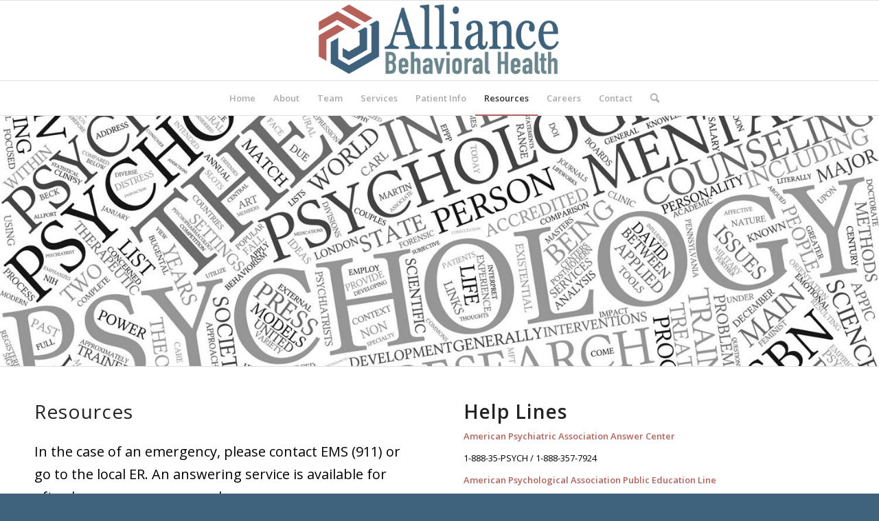

--- FILE ---
content_type: text/html; charset=UTF-8
request_url: https://alliancehsv.com/resources/
body_size: 14094
content:
<!DOCTYPE html>
<html lang="en-US" class="html_stretched responsive av-preloader-disabled  html_header_top html_logo_center html_bottom_nav_header html_menu_right html_large html_header_sticky html_header_shrinking_disabled html_mobile_menu_phone html_header_searchicon html_content_align_center html_header_unstick_top_disabled html_header_stretch_disabled html_av-overlay-side html_av-overlay-side-classic html_av-submenu-noclone html_entry_id_28 av-cookies-no-cookie-consent av-default-lightbox av-no-preview html_text_menu_active av-mobile-menu-switch-default">
<head>
<meta charset="UTF-8" />
<meta name="robots" content="index, follow" />


<!-- mobile setting -->
<meta name="viewport" content="width=device-width, initial-scale=1">

<!-- Scripts/CSS and wp_head hook -->
<title>Resources &#8211; Alliance Behavioral Health</title>
<meta name='robots' content='max-image-preview:large' />
	<style>img:is([sizes="auto" i], [sizes^="auto," i]) { contain-intrinsic-size: 3000px 1500px }</style>
	<link rel="alternate" type="application/rss+xml" title="Alliance Behavioral Health &raquo; Feed" href="https://alliancehsv.com/feed/" />
<link rel="alternate" type="application/rss+xml" title="Alliance Behavioral Health &raquo; Comments Feed" href="https://alliancehsv.com/comments/feed/" />

<!-- google webfont font replacement -->

			<script type='text/javascript'>

				(function() {

					/*	check if webfonts are disabled by user setting via cookie - or user must opt in.	*/
					var html = document.getElementsByTagName('html')[0];
					var cookie_check = html.className.indexOf('av-cookies-needs-opt-in') >= 0 || html.className.indexOf('av-cookies-can-opt-out') >= 0;
					var allow_continue = true;
					var silent_accept_cookie = html.className.indexOf('av-cookies-user-silent-accept') >= 0;

					if( cookie_check && ! silent_accept_cookie )
					{
						if( ! document.cookie.match(/aviaCookieConsent/) || html.className.indexOf('av-cookies-session-refused') >= 0 )
						{
							allow_continue = false;
						}
						else
						{
							if( ! document.cookie.match(/aviaPrivacyRefuseCookiesHideBar/) )
							{
								allow_continue = false;
							}
							else if( ! document.cookie.match(/aviaPrivacyEssentialCookiesEnabled/) )
							{
								allow_continue = false;
							}
							else if( document.cookie.match(/aviaPrivacyGoogleWebfontsDisabled/) )
							{
								allow_continue = false;
							}
						}
					}

					if( allow_continue )
					{
						var f = document.createElement('link');

						f.type 	= 'text/css';
						f.rel 	= 'stylesheet';
						f.href 	= '//fonts.googleapis.com/css?family=Open+Sans:400,600&display=auto';
						f.id 	= 'avia-google-webfont';

						document.getElementsByTagName('head')[0].appendChild(f);
					}
				})();

			</script>
			<script type="text/javascript">
/* <![CDATA[ */
window._wpemojiSettings = {"baseUrl":"https:\/\/s.w.org\/images\/core\/emoji\/16.0.1\/72x72\/","ext":".png","svgUrl":"https:\/\/s.w.org\/images\/core\/emoji\/16.0.1\/svg\/","svgExt":".svg","source":{"concatemoji":"https:\/\/alliancehsv.com\/wp-includes\/js\/wp-emoji-release.min.js?ver=6.8.3"}};
/*! This file is auto-generated */
!function(s,n){var o,i,e;function c(e){try{var t={supportTests:e,timestamp:(new Date).valueOf()};sessionStorage.setItem(o,JSON.stringify(t))}catch(e){}}function p(e,t,n){e.clearRect(0,0,e.canvas.width,e.canvas.height),e.fillText(t,0,0);var t=new Uint32Array(e.getImageData(0,0,e.canvas.width,e.canvas.height).data),a=(e.clearRect(0,0,e.canvas.width,e.canvas.height),e.fillText(n,0,0),new Uint32Array(e.getImageData(0,0,e.canvas.width,e.canvas.height).data));return t.every(function(e,t){return e===a[t]})}function u(e,t){e.clearRect(0,0,e.canvas.width,e.canvas.height),e.fillText(t,0,0);for(var n=e.getImageData(16,16,1,1),a=0;a<n.data.length;a++)if(0!==n.data[a])return!1;return!0}function f(e,t,n,a){switch(t){case"flag":return n(e,"\ud83c\udff3\ufe0f\u200d\u26a7\ufe0f","\ud83c\udff3\ufe0f\u200b\u26a7\ufe0f")?!1:!n(e,"\ud83c\udde8\ud83c\uddf6","\ud83c\udde8\u200b\ud83c\uddf6")&&!n(e,"\ud83c\udff4\udb40\udc67\udb40\udc62\udb40\udc65\udb40\udc6e\udb40\udc67\udb40\udc7f","\ud83c\udff4\u200b\udb40\udc67\u200b\udb40\udc62\u200b\udb40\udc65\u200b\udb40\udc6e\u200b\udb40\udc67\u200b\udb40\udc7f");case"emoji":return!a(e,"\ud83e\udedf")}return!1}function g(e,t,n,a){var r="undefined"!=typeof WorkerGlobalScope&&self instanceof WorkerGlobalScope?new OffscreenCanvas(300,150):s.createElement("canvas"),o=r.getContext("2d",{willReadFrequently:!0}),i=(o.textBaseline="top",o.font="600 32px Arial",{});return e.forEach(function(e){i[e]=t(o,e,n,a)}),i}function t(e){var t=s.createElement("script");t.src=e,t.defer=!0,s.head.appendChild(t)}"undefined"!=typeof Promise&&(o="wpEmojiSettingsSupports",i=["flag","emoji"],n.supports={everything:!0,everythingExceptFlag:!0},e=new Promise(function(e){s.addEventListener("DOMContentLoaded",e,{once:!0})}),new Promise(function(t){var n=function(){try{var e=JSON.parse(sessionStorage.getItem(o));if("object"==typeof e&&"number"==typeof e.timestamp&&(new Date).valueOf()<e.timestamp+604800&&"object"==typeof e.supportTests)return e.supportTests}catch(e){}return null}();if(!n){if("undefined"!=typeof Worker&&"undefined"!=typeof OffscreenCanvas&&"undefined"!=typeof URL&&URL.createObjectURL&&"undefined"!=typeof Blob)try{var e="postMessage("+g.toString()+"("+[JSON.stringify(i),f.toString(),p.toString(),u.toString()].join(",")+"));",a=new Blob([e],{type:"text/javascript"}),r=new Worker(URL.createObjectURL(a),{name:"wpTestEmojiSupports"});return void(r.onmessage=function(e){c(n=e.data),r.terminate(),t(n)})}catch(e){}c(n=g(i,f,p,u))}t(n)}).then(function(e){for(var t in e)n.supports[t]=e[t],n.supports.everything=n.supports.everything&&n.supports[t],"flag"!==t&&(n.supports.everythingExceptFlag=n.supports.everythingExceptFlag&&n.supports[t]);n.supports.everythingExceptFlag=n.supports.everythingExceptFlag&&!n.supports.flag,n.DOMReady=!1,n.readyCallback=function(){n.DOMReady=!0}}).then(function(){return e}).then(function(){var e;n.supports.everything||(n.readyCallback(),(e=n.source||{}).concatemoji?t(e.concatemoji):e.wpemoji&&e.twemoji&&(t(e.twemoji),t(e.wpemoji)))}))}((window,document),window._wpemojiSettings);
/* ]]> */
</script>
<link rel='stylesheet' id='avia-grid-css' href='https://alliancehsv.com/wp-content/themes/enfold/css/grid.css?ver=4.9.2.3' type='text/css' media='all' />
<link rel='stylesheet' id='avia-base-css' href='https://alliancehsv.com/wp-content/themes/enfold/css/base.css?ver=4.9.2.3' type='text/css' media='all' />
<link rel='stylesheet' id='avia-layout-css' href='https://alliancehsv.com/wp-content/themes/enfold/css/layout.css?ver=4.9.2.3' type='text/css' media='all' />
<link rel='stylesheet' id='avia-module-audioplayer-css' href='https://alliancehsv.com/wp-content/themes/enfold/config-templatebuilder/avia-shortcodes/audio-player/audio-player.css?ver=6.8.3' type='text/css' media='all' />
<link rel='stylesheet' id='avia-module-blog-css' href='https://alliancehsv.com/wp-content/themes/enfold/config-templatebuilder/avia-shortcodes/blog/blog.css?ver=6.8.3' type='text/css' media='all' />
<link rel='stylesheet' id='avia-module-postslider-css' href='https://alliancehsv.com/wp-content/themes/enfold/config-templatebuilder/avia-shortcodes/postslider/postslider.css?ver=6.8.3' type='text/css' media='all' />
<link rel='stylesheet' id='avia-module-button-css' href='https://alliancehsv.com/wp-content/themes/enfold/config-templatebuilder/avia-shortcodes/buttons/buttons.css?ver=6.8.3' type='text/css' media='all' />
<link rel='stylesheet' id='avia-module-buttonrow-css' href='https://alliancehsv.com/wp-content/themes/enfold/config-templatebuilder/avia-shortcodes/buttonrow/buttonrow.css?ver=6.8.3' type='text/css' media='all' />
<link rel='stylesheet' id='avia-module-button-fullwidth-css' href='https://alliancehsv.com/wp-content/themes/enfold/config-templatebuilder/avia-shortcodes/buttons_fullwidth/buttons_fullwidth.css?ver=6.8.3' type='text/css' media='all' />
<link rel='stylesheet' id='avia-module-catalogue-css' href='https://alliancehsv.com/wp-content/themes/enfold/config-templatebuilder/avia-shortcodes/catalogue/catalogue.css?ver=6.8.3' type='text/css' media='all' />
<link rel='stylesheet' id='avia-module-comments-css' href='https://alliancehsv.com/wp-content/themes/enfold/config-templatebuilder/avia-shortcodes/comments/comments.css?ver=6.8.3' type='text/css' media='all' />
<link rel='stylesheet' id='avia-module-contact-css' href='https://alliancehsv.com/wp-content/themes/enfold/config-templatebuilder/avia-shortcodes/contact/contact.css?ver=6.8.3' type='text/css' media='all' />
<link rel='stylesheet' id='avia-module-slideshow-css' href='https://alliancehsv.com/wp-content/themes/enfold/config-templatebuilder/avia-shortcodes/slideshow/slideshow.css?ver=6.8.3' type='text/css' media='all' />
<link rel='stylesheet' id='avia-module-slideshow-contentpartner-css' href='https://alliancehsv.com/wp-content/themes/enfold/config-templatebuilder/avia-shortcodes/contentslider/contentslider.css?ver=6.8.3' type='text/css' media='all' />
<link rel='stylesheet' id='avia-module-countdown-css' href='https://alliancehsv.com/wp-content/themes/enfold/config-templatebuilder/avia-shortcodes/countdown/countdown.css?ver=6.8.3' type='text/css' media='all' />
<link rel='stylesheet' id='avia-module-gallery-css' href='https://alliancehsv.com/wp-content/themes/enfold/config-templatebuilder/avia-shortcodes/gallery/gallery.css?ver=6.8.3' type='text/css' media='all' />
<link rel='stylesheet' id='avia-module-gallery-hor-css' href='https://alliancehsv.com/wp-content/themes/enfold/config-templatebuilder/avia-shortcodes/gallery_horizontal/gallery_horizontal.css?ver=6.8.3' type='text/css' media='all' />
<link rel='stylesheet' id='avia-module-maps-css' href='https://alliancehsv.com/wp-content/themes/enfold/config-templatebuilder/avia-shortcodes/google_maps/google_maps.css?ver=6.8.3' type='text/css' media='all' />
<link rel='stylesheet' id='avia-module-gridrow-css' href='https://alliancehsv.com/wp-content/themes/enfold/config-templatebuilder/avia-shortcodes/grid_row/grid_row.css?ver=6.8.3' type='text/css' media='all' />
<link rel='stylesheet' id='avia-module-heading-css' href='https://alliancehsv.com/wp-content/themes/enfold/config-templatebuilder/avia-shortcodes/heading/heading.css?ver=6.8.3' type='text/css' media='all' />
<link rel='stylesheet' id='avia-module-rotator-css' href='https://alliancehsv.com/wp-content/themes/enfold/config-templatebuilder/avia-shortcodes/headline_rotator/headline_rotator.css?ver=6.8.3' type='text/css' media='all' />
<link rel='stylesheet' id='avia-module-hr-css' href='https://alliancehsv.com/wp-content/themes/enfold/config-templatebuilder/avia-shortcodes/hr/hr.css?ver=6.8.3' type='text/css' media='all' />
<link rel='stylesheet' id='avia-module-icon-css' href='https://alliancehsv.com/wp-content/themes/enfold/config-templatebuilder/avia-shortcodes/icon/icon.css?ver=6.8.3' type='text/css' media='all' />
<link rel='stylesheet' id='avia-module-iconbox-css' href='https://alliancehsv.com/wp-content/themes/enfold/config-templatebuilder/avia-shortcodes/iconbox/iconbox.css?ver=6.8.3' type='text/css' media='all' />
<link rel='stylesheet' id='avia-module-icongrid-css' href='https://alliancehsv.com/wp-content/themes/enfold/config-templatebuilder/avia-shortcodes/icongrid/icongrid.css?ver=6.8.3' type='text/css' media='all' />
<link rel='stylesheet' id='avia-module-iconlist-css' href='https://alliancehsv.com/wp-content/themes/enfold/config-templatebuilder/avia-shortcodes/iconlist/iconlist.css?ver=6.8.3' type='text/css' media='all' />
<link rel='stylesheet' id='avia-module-image-css' href='https://alliancehsv.com/wp-content/themes/enfold/config-templatebuilder/avia-shortcodes/image/image.css?ver=6.8.3' type='text/css' media='all' />
<link rel='stylesheet' id='avia-module-hotspot-css' href='https://alliancehsv.com/wp-content/themes/enfold/config-templatebuilder/avia-shortcodes/image_hotspots/image_hotspots.css?ver=6.8.3' type='text/css' media='all' />
<link rel='stylesheet' id='avia-module-magazine-css' href='https://alliancehsv.com/wp-content/themes/enfold/config-templatebuilder/avia-shortcodes/magazine/magazine.css?ver=6.8.3' type='text/css' media='all' />
<link rel='stylesheet' id='avia-module-masonry-css' href='https://alliancehsv.com/wp-content/themes/enfold/config-templatebuilder/avia-shortcodes/masonry_entries/masonry_entries.css?ver=6.8.3' type='text/css' media='all' />
<link rel='stylesheet' id='avia-siteloader-css' href='https://alliancehsv.com/wp-content/themes/enfold/css/avia-snippet-site-preloader.css?ver=6.8.3' type='text/css' media='all' />
<link rel='stylesheet' id='avia-module-menu-css' href='https://alliancehsv.com/wp-content/themes/enfold/config-templatebuilder/avia-shortcodes/menu/menu.css?ver=6.8.3' type='text/css' media='all' />
<link rel='stylesheet' id='avia-module-notification-css' href='https://alliancehsv.com/wp-content/themes/enfold/config-templatebuilder/avia-shortcodes/notification/notification.css?ver=6.8.3' type='text/css' media='all' />
<link rel='stylesheet' id='avia-module-numbers-css' href='https://alliancehsv.com/wp-content/themes/enfold/config-templatebuilder/avia-shortcodes/numbers/numbers.css?ver=6.8.3' type='text/css' media='all' />
<link rel='stylesheet' id='avia-module-portfolio-css' href='https://alliancehsv.com/wp-content/themes/enfold/config-templatebuilder/avia-shortcodes/portfolio/portfolio.css?ver=6.8.3' type='text/css' media='all' />
<link rel='stylesheet' id='avia-module-post-metadata-css' href='https://alliancehsv.com/wp-content/themes/enfold/config-templatebuilder/avia-shortcodes/post_metadata/post_metadata.css?ver=6.8.3' type='text/css' media='all' />
<link rel='stylesheet' id='avia-module-progress-bar-css' href='https://alliancehsv.com/wp-content/themes/enfold/config-templatebuilder/avia-shortcodes/progressbar/progressbar.css?ver=6.8.3' type='text/css' media='all' />
<link rel='stylesheet' id='avia-module-promobox-css' href='https://alliancehsv.com/wp-content/themes/enfold/config-templatebuilder/avia-shortcodes/promobox/promobox.css?ver=6.8.3' type='text/css' media='all' />
<link rel='stylesheet' id='avia-sc-search-css' href='https://alliancehsv.com/wp-content/themes/enfold/config-templatebuilder/avia-shortcodes/search/search.css?ver=6.8.3' type='text/css' media='all' />
<link rel='stylesheet' id='avia-module-slideshow-accordion-css' href='https://alliancehsv.com/wp-content/themes/enfold/config-templatebuilder/avia-shortcodes/slideshow_accordion/slideshow_accordion.css?ver=6.8.3' type='text/css' media='all' />
<link rel='stylesheet' id='avia-module-slideshow-feature-image-css' href='https://alliancehsv.com/wp-content/themes/enfold/config-templatebuilder/avia-shortcodes/slideshow_feature_image/slideshow_feature_image.css?ver=6.8.3' type='text/css' media='all' />
<link rel='stylesheet' id='avia-module-slideshow-fullsize-css' href='https://alliancehsv.com/wp-content/themes/enfold/config-templatebuilder/avia-shortcodes/slideshow_fullsize/slideshow_fullsize.css?ver=6.8.3' type='text/css' media='all' />
<link rel='stylesheet' id='avia-module-slideshow-fullscreen-css' href='https://alliancehsv.com/wp-content/themes/enfold/config-templatebuilder/avia-shortcodes/slideshow_fullscreen/slideshow_fullscreen.css?ver=6.8.3' type='text/css' media='all' />
<link rel='stylesheet' id='avia-module-slideshow-ls-css' href='https://alliancehsv.com/wp-content/themes/enfold/config-templatebuilder/avia-shortcodes/slideshow_layerslider/slideshow_layerslider.css?ver=6.8.3' type='text/css' media='all' />
<link rel='stylesheet' id='avia-module-social-css' href='https://alliancehsv.com/wp-content/themes/enfold/config-templatebuilder/avia-shortcodes/social_share/social_share.css?ver=6.8.3' type='text/css' media='all' />
<link rel='stylesheet' id='avia-module-tabsection-css' href='https://alliancehsv.com/wp-content/themes/enfold/config-templatebuilder/avia-shortcodes/tab_section/tab_section.css?ver=6.8.3' type='text/css' media='all' />
<link rel='stylesheet' id='avia-module-table-css' href='https://alliancehsv.com/wp-content/themes/enfold/config-templatebuilder/avia-shortcodes/table/table.css?ver=6.8.3' type='text/css' media='all' />
<link rel='stylesheet' id='avia-module-tabs-css' href='https://alliancehsv.com/wp-content/themes/enfold/config-templatebuilder/avia-shortcodes/tabs/tabs.css?ver=6.8.3' type='text/css' media='all' />
<link rel='stylesheet' id='avia-module-team-css' href='https://alliancehsv.com/wp-content/themes/enfold/config-templatebuilder/avia-shortcodes/team/team.css?ver=6.8.3' type='text/css' media='all' />
<link rel='stylesheet' id='avia-module-testimonials-css' href='https://alliancehsv.com/wp-content/themes/enfold/config-templatebuilder/avia-shortcodes/testimonials/testimonials.css?ver=6.8.3' type='text/css' media='all' />
<link rel='stylesheet' id='avia-module-timeline-css' href='https://alliancehsv.com/wp-content/themes/enfold/config-templatebuilder/avia-shortcodes/timeline/timeline.css?ver=6.8.3' type='text/css' media='all' />
<link rel='stylesheet' id='avia-module-toggles-css' href='https://alliancehsv.com/wp-content/themes/enfold/config-templatebuilder/avia-shortcodes/toggles/toggles.css?ver=6.8.3' type='text/css' media='all' />
<link rel='stylesheet' id='avia-module-video-css' href='https://alliancehsv.com/wp-content/themes/enfold/config-templatebuilder/avia-shortcodes/video/video.css?ver=6.8.3' type='text/css' media='all' />
<style id='wp-emoji-styles-inline-css' type='text/css'>

	img.wp-smiley, img.emoji {
		display: inline !important;
		border: none !important;
		box-shadow: none !important;
		height: 1em !important;
		width: 1em !important;
		margin: 0 0.07em !important;
		vertical-align: -0.1em !important;
		background: none !important;
		padding: 0 !important;
	}
</style>
<link rel='stylesheet' id='wp-block-library-css' href='https://alliancehsv.com/wp-includes/css/dist/block-library/style.min.css?ver=6.8.3' type='text/css' media='all' />
<style id='classic-theme-styles-inline-css' type='text/css'>
/*! This file is auto-generated */
.wp-block-button__link{color:#fff;background-color:#32373c;border-radius:9999px;box-shadow:none;text-decoration:none;padding:calc(.667em + 2px) calc(1.333em + 2px);font-size:1.125em}.wp-block-file__button{background:#32373c;color:#fff;text-decoration:none}
</style>
<style id='global-styles-inline-css' type='text/css'>
:root{--wp--preset--aspect-ratio--square: 1;--wp--preset--aspect-ratio--4-3: 4/3;--wp--preset--aspect-ratio--3-4: 3/4;--wp--preset--aspect-ratio--3-2: 3/2;--wp--preset--aspect-ratio--2-3: 2/3;--wp--preset--aspect-ratio--16-9: 16/9;--wp--preset--aspect-ratio--9-16: 9/16;--wp--preset--color--black: #000000;--wp--preset--color--cyan-bluish-gray: #abb8c3;--wp--preset--color--white: #ffffff;--wp--preset--color--pale-pink: #f78da7;--wp--preset--color--vivid-red: #cf2e2e;--wp--preset--color--luminous-vivid-orange: #ff6900;--wp--preset--color--luminous-vivid-amber: #fcb900;--wp--preset--color--light-green-cyan: #7bdcb5;--wp--preset--color--vivid-green-cyan: #00d084;--wp--preset--color--pale-cyan-blue: #8ed1fc;--wp--preset--color--vivid-cyan-blue: #0693e3;--wp--preset--color--vivid-purple: #9b51e0;--wp--preset--gradient--vivid-cyan-blue-to-vivid-purple: linear-gradient(135deg,rgba(6,147,227,1) 0%,rgb(155,81,224) 100%);--wp--preset--gradient--light-green-cyan-to-vivid-green-cyan: linear-gradient(135deg,rgb(122,220,180) 0%,rgb(0,208,130) 100%);--wp--preset--gradient--luminous-vivid-amber-to-luminous-vivid-orange: linear-gradient(135deg,rgba(252,185,0,1) 0%,rgba(255,105,0,1) 100%);--wp--preset--gradient--luminous-vivid-orange-to-vivid-red: linear-gradient(135deg,rgba(255,105,0,1) 0%,rgb(207,46,46) 100%);--wp--preset--gradient--very-light-gray-to-cyan-bluish-gray: linear-gradient(135deg,rgb(238,238,238) 0%,rgb(169,184,195) 100%);--wp--preset--gradient--cool-to-warm-spectrum: linear-gradient(135deg,rgb(74,234,220) 0%,rgb(151,120,209) 20%,rgb(207,42,186) 40%,rgb(238,44,130) 60%,rgb(251,105,98) 80%,rgb(254,248,76) 100%);--wp--preset--gradient--blush-light-purple: linear-gradient(135deg,rgb(255,206,236) 0%,rgb(152,150,240) 100%);--wp--preset--gradient--blush-bordeaux: linear-gradient(135deg,rgb(254,205,165) 0%,rgb(254,45,45) 50%,rgb(107,0,62) 100%);--wp--preset--gradient--luminous-dusk: linear-gradient(135deg,rgb(255,203,112) 0%,rgb(199,81,192) 50%,rgb(65,88,208) 100%);--wp--preset--gradient--pale-ocean: linear-gradient(135deg,rgb(255,245,203) 0%,rgb(182,227,212) 50%,rgb(51,167,181) 100%);--wp--preset--gradient--electric-grass: linear-gradient(135deg,rgb(202,248,128) 0%,rgb(113,206,126) 100%);--wp--preset--gradient--midnight: linear-gradient(135deg,rgb(2,3,129) 0%,rgb(40,116,252) 100%);--wp--preset--font-size--small: 13px;--wp--preset--font-size--medium: 20px;--wp--preset--font-size--large: 36px;--wp--preset--font-size--x-large: 42px;--wp--preset--spacing--20: 0.44rem;--wp--preset--spacing--30: 0.67rem;--wp--preset--spacing--40: 1rem;--wp--preset--spacing--50: 1.5rem;--wp--preset--spacing--60: 2.25rem;--wp--preset--spacing--70: 3.38rem;--wp--preset--spacing--80: 5.06rem;--wp--preset--shadow--natural: 6px 6px 9px rgba(0, 0, 0, 0.2);--wp--preset--shadow--deep: 12px 12px 50px rgba(0, 0, 0, 0.4);--wp--preset--shadow--sharp: 6px 6px 0px rgba(0, 0, 0, 0.2);--wp--preset--shadow--outlined: 6px 6px 0px -3px rgba(255, 255, 255, 1), 6px 6px rgba(0, 0, 0, 1);--wp--preset--shadow--crisp: 6px 6px 0px rgba(0, 0, 0, 1);}:where(.is-layout-flex){gap: 0.5em;}:where(.is-layout-grid){gap: 0.5em;}body .is-layout-flex{display: flex;}.is-layout-flex{flex-wrap: wrap;align-items: center;}.is-layout-flex > :is(*, div){margin: 0;}body .is-layout-grid{display: grid;}.is-layout-grid > :is(*, div){margin: 0;}:where(.wp-block-columns.is-layout-flex){gap: 2em;}:where(.wp-block-columns.is-layout-grid){gap: 2em;}:where(.wp-block-post-template.is-layout-flex){gap: 1.25em;}:where(.wp-block-post-template.is-layout-grid){gap: 1.25em;}.has-black-color{color: var(--wp--preset--color--black) !important;}.has-cyan-bluish-gray-color{color: var(--wp--preset--color--cyan-bluish-gray) !important;}.has-white-color{color: var(--wp--preset--color--white) !important;}.has-pale-pink-color{color: var(--wp--preset--color--pale-pink) !important;}.has-vivid-red-color{color: var(--wp--preset--color--vivid-red) !important;}.has-luminous-vivid-orange-color{color: var(--wp--preset--color--luminous-vivid-orange) !important;}.has-luminous-vivid-amber-color{color: var(--wp--preset--color--luminous-vivid-amber) !important;}.has-light-green-cyan-color{color: var(--wp--preset--color--light-green-cyan) !important;}.has-vivid-green-cyan-color{color: var(--wp--preset--color--vivid-green-cyan) !important;}.has-pale-cyan-blue-color{color: var(--wp--preset--color--pale-cyan-blue) !important;}.has-vivid-cyan-blue-color{color: var(--wp--preset--color--vivid-cyan-blue) !important;}.has-vivid-purple-color{color: var(--wp--preset--color--vivid-purple) !important;}.has-black-background-color{background-color: var(--wp--preset--color--black) !important;}.has-cyan-bluish-gray-background-color{background-color: var(--wp--preset--color--cyan-bluish-gray) !important;}.has-white-background-color{background-color: var(--wp--preset--color--white) !important;}.has-pale-pink-background-color{background-color: var(--wp--preset--color--pale-pink) !important;}.has-vivid-red-background-color{background-color: var(--wp--preset--color--vivid-red) !important;}.has-luminous-vivid-orange-background-color{background-color: var(--wp--preset--color--luminous-vivid-orange) !important;}.has-luminous-vivid-amber-background-color{background-color: var(--wp--preset--color--luminous-vivid-amber) !important;}.has-light-green-cyan-background-color{background-color: var(--wp--preset--color--light-green-cyan) !important;}.has-vivid-green-cyan-background-color{background-color: var(--wp--preset--color--vivid-green-cyan) !important;}.has-pale-cyan-blue-background-color{background-color: var(--wp--preset--color--pale-cyan-blue) !important;}.has-vivid-cyan-blue-background-color{background-color: var(--wp--preset--color--vivid-cyan-blue) !important;}.has-vivid-purple-background-color{background-color: var(--wp--preset--color--vivid-purple) !important;}.has-black-border-color{border-color: var(--wp--preset--color--black) !important;}.has-cyan-bluish-gray-border-color{border-color: var(--wp--preset--color--cyan-bluish-gray) !important;}.has-white-border-color{border-color: var(--wp--preset--color--white) !important;}.has-pale-pink-border-color{border-color: var(--wp--preset--color--pale-pink) !important;}.has-vivid-red-border-color{border-color: var(--wp--preset--color--vivid-red) !important;}.has-luminous-vivid-orange-border-color{border-color: var(--wp--preset--color--luminous-vivid-orange) !important;}.has-luminous-vivid-amber-border-color{border-color: var(--wp--preset--color--luminous-vivid-amber) !important;}.has-light-green-cyan-border-color{border-color: var(--wp--preset--color--light-green-cyan) !important;}.has-vivid-green-cyan-border-color{border-color: var(--wp--preset--color--vivid-green-cyan) !important;}.has-pale-cyan-blue-border-color{border-color: var(--wp--preset--color--pale-cyan-blue) !important;}.has-vivid-cyan-blue-border-color{border-color: var(--wp--preset--color--vivid-cyan-blue) !important;}.has-vivid-purple-border-color{border-color: var(--wp--preset--color--vivid-purple) !important;}.has-vivid-cyan-blue-to-vivid-purple-gradient-background{background: var(--wp--preset--gradient--vivid-cyan-blue-to-vivid-purple) !important;}.has-light-green-cyan-to-vivid-green-cyan-gradient-background{background: var(--wp--preset--gradient--light-green-cyan-to-vivid-green-cyan) !important;}.has-luminous-vivid-amber-to-luminous-vivid-orange-gradient-background{background: var(--wp--preset--gradient--luminous-vivid-amber-to-luminous-vivid-orange) !important;}.has-luminous-vivid-orange-to-vivid-red-gradient-background{background: var(--wp--preset--gradient--luminous-vivid-orange-to-vivid-red) !important;}.has-very-light-gray-to-cyan-bluish-gray-gradient-background{background: var(--wp--preset--gradient--very-light-gray-to-cyan-bluish-gray) !important;}.has-cool-to-warm-spectrum-gradient-background{background: var(--wp--preset--gradient--cool-to-warm-spectrum) !important;}.has-blush-light-purple-gradient-background{background: var(--wp--preset--gradient--blush-light-purple) !important;}.has-blush-bordeaux-gradient-background{background: var(--wp--preset--gradient--blush-bordeaux) !important;}.has-luminous-dusk-gradient-background{background: var(--wp--preset--gradient--luminous-dusk) !important;}.has-pale-ocean-gradient-background{background: var(--wp--preset--gradient--pale-ocean) !important;}.has-electric-grass-gradient-background{background: var(--wp--preset--gradient--electric-grass) !important;}.has-midnight-gradient-background{background: var(--wp--preset--gradient--midnight) !important;}.has-small-font-size{font-size: var(--wp--preset--font-size--small) !important;}.has-medium-font-size{font-size: var(--wp--preset--font-size--medium) !important;}.has-large-font-size{font-size: var(--wp--preset--font-size--large) !important;}.has-x-large-font-size{font-size: var(--wp--preset--font-size--x-large) !important;}
:where(.wp-block-post-template.is-layout-flex){gap: 1.25em;}:where(.wp-block-post-template.is-layout-grid){gap: 1.25em;}
:where(.wp-block-columns.is-layout-flex){gap: 2em;}:where(.wp-block-columns.is-layout-grid){gap: 2em;}
:root :where(.wp-block-pullquote){font-size: 1.5em;line-height: 1.6;}
</style>
<link rel='stylesheet' id='avia-scs-css' href='https://alliancehsv.com/wp-content/themes/enfold/css/shortcodes.css?ver=4.9.2.3' type='text/css' media='all' />
<link rel='stylesheet' id='avia-popup-css-css' href='https://alliancehsv.com/wp-content/themes/enfold/js/aviapopup/magnific-popup.css?ver=4.9.2.3' type='text/css' media='screen' />
<link rel='stylesheet' id='avia-lightbox-css' href='https://alliancehsv.com/wp-content/themes/enfold/css/avia-snippet-lightbox.css?ver=4.9.2.3' type='text/css' media='screen' />
<link rel='stylesheet' id='avia-widget-css-css' href='https://alliancehsv.com/wp-content/themes/enfold/css/avia-snippet-widget.css?ver=4.9.2.3' type='text/css' media='screen' />
<link rel='stylesheet' id='mediaelement-css' href='https://alliancehsv.com/wp-includes/js/mediaelement/mediaelementplayer-legacy.min.css?ver=4.2.17' type='text/css' media='all' />
<link rel='stylesheet' id='wp-mediaelement-css' href='https://alliancehsv.com/wp-includes/js/mediaelement/wp-mediaelement.min.css?ver=6.8.3' type='text/css' media='all' />
<link rel='stylesheet' id='avia-dynamic-css' href='https://alliancehsv.com/wp-content/uploads/dynamic_avia/pbdchild.css?ver=682b9138d95ad' type='text/css' media='all' />
<link rel='stylesheet' id='avia-custom-css' href='https://alliancehsv.com/wp-content/themes/enfold/css/custom.css?ver=4.9.2.3' type='text/css' media='all' />
<link rel='stylesheet' id='avia-style-css' href='https://alliancehsv.com/wp-content/themes/pbdchild/style.css?ver=4.9.2.3' type='text/css' media='all' />
<link rel='stylesheet' id='avia-single-post-28-css' href='https://alliancehsv.com/wp-content/uploads/avia_posts_css/post-28.css?ver=ver-1749047576' type='text/css' media='all' />
<script type="text/javascript" src="https://alliancehsv.com/wp-includes/js/jquery/jquery.min.js?ver=3.7.1" id="jquery-core-js"></script>
<script type="text/javascript" src="https://alliancehsv.com/wp-includes/js/jquery/jquery-migrate.min.js?ver=3.4.1" id="jquery-migrate-js"></script>
<script type="text/javascript" src="https://alliancehsv.com/wp-content/themes/enfold/js/avia-compat.js?ver=4.9.2.3" id="avia-compat-js"></script>
<link rel="https://api.w.org/" href="https://alliancehsv.com/wp-json/" /><link rel="alternate" title="JSON" type="application/json" href="https://alliancehsv.com/wp-json/wp/v2/pages/28" /><link rel="EditURI" type="application/rsd+xml" title="RSD" href="https://alliancehsv.com/xmlrpc.php?rsd" />
<meta name="generator" content="WordPress 6.8.3" />
<link rel="canonical" href="https://alliancehsv.com/resources/" />
<link rel='shortlink' href='https://alliancehsv.com/?p=28' />
<link rel="alternate" title="oEmbed (JSON)" type="application/json+oembed" href="https://alliancehsv.com/wp-json/oembed/1.0/embed?url=https%3A%2F%2Falliancehsv.com%2Fresources%2F" />
<link rel="alternate" title="oEmbed (XML)" type="text/xml+oembed" href="https://alliancehsv.com/wp-json/oembed/1.0/embed?url=https%3A%2F%2Falliancehsv.com%2Fresources%2F&#038;format=xml" />
<link rel="profile" href="https://gmpg.org/xfn/11" />
<link rel="alternate" type="application/rss+xml" title="Alliance Behavioral Health RSS2 Feed" href="https://alliancehsv.com/feed/" />
<link rel="pingback" href="https://alliancehsv.com/xmlrpc.php" />
<!--[if lt IE 9]><script src="https://alliancehsv.com/wp-content/themes/enfold/js/html5shiv.js"></script><![endif]-->
<link rel="icon" href="https://alliancehsv.com/wp-content/uploads/2022/06/favicon.png" type="image/png">
<style type="text/css">.recentcomments a{display:inline !important;padding:0 !important;margin:0 !important;}</style><style type='text/css'>
@font-face {font-family: 'entypo-fontello'; font-weight: normal; font-style: normal; font-display: auto;
src: url('https://alliancehsv.com/wp-content/themes/enfold/config-templatebuilder/avia-template-builder/assets/fonts/entypo-fontello.woff2') format('woff2'),
url('https://alliancehsv.com/wp-content/themes/enfold/config-templatebuilder/avia-template-builder/assets/fonts/entypo-fontello.woff') format('woff'),
url('https://alliancehsv.com/wp-content/themes/enfold/config-templatebuilder/avia-template-builder/assets/fonts/entypo-fontello.ttf') format('truetype'),
url('https://alliancehsv.com/wp-content/themes/enfold/config-templatebuilder/avia-template-builder/assets/fonts/entypo-fontello.svg#entypo-fontello') format('svg'),
url('https://alliancehsv.com/wp-content/themes/enfold/config-templatebuilder/avia-template-builder/assets/fonts/entypo-fontello.eot'),
url('https://alliancehsv.com/wp-content/themes/enfold/config-templatebuilder/avia-template-builder/assets/fonts/entypo-fontello.eot?#iefix') format('embedded-opentype');
} #top .avia-font-entypo-fontello, body .avia-font-entypo-fontello, html body [data-av_iconfont='entypo-fontello']:before{ font-family: 'entypo-fontello'; }
</style>

<!--
Debugging Info for Theme support: 

Theme: Enfold
Version: 4.9.2.3
Installed: enfold
AviaFramework Version: 5.0
AviaBuilder Version: 4.8
aviaElementManager Version: 1.0.1
- - - - - - - - - - -
ChildTheme: pbdchild
ChildTheme Version: 
ChildTheme Installed: enfold

ML:256-PU:66-PLA:1
WP:6.8.3
Compress: CSS:disabled - JS:disabled
Updates: disabled
PLAu:1
-->
</head>

<body id="top" class="wp-singular page-template-default page page-id-28 wp-theme-enfold wp-child-theme-pbdchild stretched rtl_columns av-curtain-numeric open_sans  avia-responsive-images-support" itemscope="itemscope" itemtype="https://schema.org/WebPage" >

	
	<div id='wrap_all'>

	
<header id='header' class='all_colors header_color light_bg_color  av_header_top av_logo_center av_bottom_nav_header av_menu_right av_large av_header_sticky av_header_shrinking_disabled av_header_stretch_disabled av_mobile_menu_phone av_header_searchicon av_header_unstick_top_disabled av_header_border_disabled'  role="banner" itemscope="itemscope" itemtype="https://schema.org/WPHeader" >

		<div  id='header_main' class='container_wrap container_wrap_logo'>

        <div class='container av-logo-container'><div class='inner-container'><span class='logo avia-standard-logo'><a href='https://alliancehsv.com/' class=''><img src="https://alliancehsv.com/wp-content/uploads/2017/10/AllianceBehavioralHealthLogo.png" srcset="https://alliancehsv.com/wp-content/uploads/2017/10/AllianceBehavioralHealthLogo.png 484w, https://alliancehsv.com/wp-content/uploads/2017/10/AllianceBehavioralHealthLogo-300x97.png 300w, https://alliancehsv.com/wp-content/uploads/2017/10/AllianceBehavioralHealthLogo-450x145.png 450w" sizes="(max-width: 484px) 100vw, 484px" height="100" width="300" alt='Alliance Behavioral Health' title='AllianceBehavioralHealthLogo' /></a></span></div></div><div id='header_main_alternate' class='container_wrap'><div class='container'><nav class='main_menu' data-selectname='Select a page'  role="navigation" itemscope="itemscope" itemtype="https://schema.org/SiteNavigationElement" ><div class="avia-menu av-main-nav-wrap"><ul role="menu" class="menu av-main-nav" id="avia-menu"><li role="menuitem" id="menu-item-72" class="menu-item menu-item-type-post_type menu-item-object-page menu-item-home menu-item-top-level menu-item-top-level-1"><a href="https://alliancehsv.com/" itemprop="url" tabindex="0"><span class="avia-bullet"></span><span class="avia-menu-text">Home</span><span class="avia-menu-fx"><span class="avia-arrow-wrap"><span class="avia-arrow"></span></span></span></a></li>
<li role="menuitem" id="menu-item-34" class="menu-item menu-item-type-post_type menu-item-object-page menu-item-top-level menu-item-top-level-2"><a href="https://alliancehsv.com/about/" itemprop="url" tabindex="0"><span class="avia-bullet"></span><span class="avia-menu-text">About</span><span class="avia-menu-fx"><span class="avia-arrow-wrap"><span class="avia-arrow"></span></span></span></a></li>
<li role="menuitem" id="menu-item-38" class="menu-item menu-item-type-post_type menu-item-object-page menu-item-has-children menu-item-top-level menu-item-top-level-3"><a href="https://alliancehsv.com/professional-staff/" itemprop="url" tabindex="0"><span class="avia-bullet"></span><span class="avia-menu-text">Team</span><span class="avia-menu-fx"><span class="avia-arrow-wrap"><span class="avia-arrow"></span></span></span></a>


<ul class="sub-menu">
	<li role="menuitem" id="menu-item-333" class="menu-item menu-item-type-post_type menu-item-object-page"><a href="https://alliancehsv.com/katie-c-lewallen-ph-d/" itemprop="url" tabindex="0"><span class="avia-bullet"></span><span class="avia-menu-text">Katie C. Lewallen, Ph.D., ADHD-CCSP</span></a></li>
	<li role="menuitem" id="menu-item-332" class="menu-item menu-item-type-post_type menu-item-object-page"><a href="https://alliancehsv.com/w-jeff-bryson-ph-d/" itemprop="url" tabindex="0"><span class="avia-bullet"></span><span class="avia-menu-text">W. Jeff Bryson, Ph.D.</span></a></li>
	<li role="menuitem" id="menu-item-331" class="menu-item menu-item-type-post_type menu-item-object-page"><a href="https://alliancehsv.com/sarah-r-mccoy-ph-d/" itemprop="url" tabindex="0"><span class="avia-bullet"></span><span class="avia-menu-text">Sarah R. McCoy, Ph.D.</span></a></li>
	<li role="menuitem" id="menu-item-330" class="menu-item menu-item-type-post_type menu-item-object-page"><a href="https://alliancehsv.com/megan-d-caudle-m-ed-lpc-s/" itemprop="url" tabindex="0"><span class="avia-bullet"></span><span class="avia-menu-text">Megan D. Caudle, M.Ed., LPC-S</span></a></li>
	<li role="menuitem" id="menu-item-329" class="menu-item menu-item-type-post_type menu-item-object-page"><a href="https://alliancehsv.com/scott-c-kincaid-lpc-s/" itemprop="url" tabindex="0"><span class="avia-bullet"></span><span class="avia-menu-text">Scott C. Kincaid, LPC-S</span></a></li>
	<li role="menuitem" id="menu-item-328" class="menu-item menu-item-type-post_type menu-item-object-page"><a href="https://alliancehsv.com/amy-bryan-lpc/" itemprop="url" tabindex="0"><span class="avia-bullet"></span><span class="avia-menu-text">Amy Bryan, LPC</span></a></li>
	<li role="menuitem" id="menu-item-458" class="menu-item menu-item-type-post_type menu-item-object-page"><a href="https://alliancehsv.com/dawn-jordan-lpc/" itemprop="url" tabindex="0"><span class="avia-bullet"></span><span class="avia-menu-text">Dawn Jordan, LPC</span></a></li>
	<li role="menuitem" id="menu-item-414" class="menu-item menu-item-type-post_type menu-item-object-page"><a href="https://alliancehsv.com/haley-callahan-alc/" itemprop="url" tabindex="0"><span class="avia-bullet"></span><span class="avia-menu-text">Haley Callahan, LPC, NCC</span></a></li>
	<li role="menuitem" id="menu-item-626" class="menu-item menu-item-type-post_type menu-item-object-page"><a href="https://alliancehsv.com/geraldine-m-thompson/" itemprop="url" tabindex="0"><span class="avia-bullet"></span><span class="avia-menu-text">Geraldine M. Thompson, LICSW</span></a></li>
	<li role="menuitem" id="menu-item-327" class="menu-item menu-item-type-post_type menu-item-object-page"><a href="https://alliancehsv.com/temple-bryson-m-s/" itemprop="url" tabindex="0"><span class="avia-bullet"></span><span class="avia-menu-text">Temple Bryson, M.S.</span></a></li>
	<li role="menuitem" id="menu-item-326" class="menu-item menu-item-type-post_type menu-item-object-page"><a href="https://alliancehsv.com/administration/" itemprop="url" tabindex="0"><span class="avia-bullet"></span><span class="avia-menu-text">Administration</span></a></li>
</ul>
</li>
<li role="menuitem" id="menu-item-42" class="menu-item menu-item-type-post_type menu-item-object-page menu-item-top-level menu-item-top-level-4"><a href="https://alliancehsv.com/services/" itemprop="url" tabindex="0"><span class="avia-bullet"></span><span class="avia-menu-text">Services</span><span class="avia-menu-fx"><span class="avia-arrow-wrap"><span class="avia-arrow"></span></span></span></a></li>
<li role="menuitem" id="menu-item-46" class="menu-item menu-item-type-post_type menu-item-object-page menu-item-top-level menu-item-top-level-5"><a href="https://alliancehsv.com/patient-info/" itemprop="url" tabindex="0"><span class="avia-bullet"></span><span class="avia-menu-text">Patient Info</span><span class="avia-menu-fx"><span class="avia-arrow-wrap"><span class="avia-arrow"></span></span></span></a></li>
<li role="menuitem" id="menu-item-39" class="menu-item menu-item-type-post_type menu-item-object-page current-menu-item page_item page-item-28 current_page_item menu-item-top-level menu-item-top-level-6"><a href="https://alliancehsv.com/resources/" itemprop="url" tabindex="0"><span class="avia-bullet"></span><span class="avia-menu-text">Resources</span><span class="avia-menu-fx"><span class="avia-arrow-wrap"><span class="avia-arrow"></span></span></span></a></li>
<li role="menuitem" id="menu-item-225" class="menu-item menu-item-type-post_type menu-item-object-page menu-item-mega-parent  menu-item-top-level menu-item-top-level-7"><a href="https://alliancehsv.com/careers/" itemprop="url" tabindex="0"><span class="avia-bullet"></span><span class="avia-menu-text">Careers</span><span class="avia-menu-fx"><span class="avia-arrow-wrap"><span class="avia-arrow"></span></span></span></a></li>
<li role="menuitem" id="menu-item-36" class="menu-item menu-item-type-post_type menu-item-object-page menu-item-top-level menu-item-top-level-8"><a href="https://alliancehsv.com/contact/" itemprop="url" tabindex="0"><span class="avia-bullet"></span><span class="avia-menu-text">Contact</span><span class="avia-menu-fx"><span class="avia-arrow-wrap"><span class="avia-arrow"></span></span></span></a></li>
<li id="menu-item-search" class="noMobile menu-item menu-item-search-dropdown menu-item-avia-special" role="menuitem"><a aria-label="Search" href="?s=" rel="nofollow" data-avia-search-tooltip="

&lt;form role=&quot;search&quot; action=&quot;https://alliancehsv.com/&quot; id=&quot;searchform&quot; method=&quot;get&quot; class=&quot;&quot;&gt;
	&lt;div&gt;
		&lt;input type=&quot;submit&quot; value=&quot;&quot; id=&quot;searchsubmit&quot; class=&quot;button avia-font-entypo-fontello&quot; /&gt;
		&lt;input type=&quot;text&quot; id=&quot;s&quot; name=&quot;s&quot; value=&quot;&quot; placeholder='Search' /&gt;
			&lt;/div&gt;
&lt;/form&gt;
" aria-hidden='false' data-av_icon='' data-av_iconfont='entypo-fontello'><span class="avia_hidden_link_text">Search</span></a></li><li class="av-burger-menu-main menu-item-avia-special ">
	        			<a href="#" aria-label="Menu" aria-hidden="false">
							<span class="av-hamburger av-hamburger--spin av-js-hamburger">
								<span class="av-hamburger-box">
						          <span class="av-hamburger-inner"></span>
						          <strong>Menu</strong>
								</span>
							</span>
							<span class="avia_hidden_link_text">Menu</span>
						</a>
	        		   </li></ul></div></nav></div> </div> 
		<!-- end container_wrap-->
		</div>
		<div class='header_bg'></div>

<!-- end header -->
</header>

	<div id='main' class='all_colors' data-scroll-offset='116'>

	<div id='full_slider_1'  class='avia-fullwidth-slider main_color avia-shadow   avia-builder-el-0  el_before_av_one_half  avia-builder-el-first   container_wrap fullsize'  ><div  class='avia-slideshow av-6rrsk-b9c6de8722f1e74435be222f5b852267 av-control-default avia-slideshow-featured av_slideshow_full avia-slide-slider av-default-height-applied   avia-slideshow-1'  data-size='featured'  data-lightbox_size='large'  data-animation='slide'  data-conditional_play=''  data-ids='154'  data-video_counter='0'  data-autoplay='false'  data-bg_slider='false'  data-slide_height=''  data-handle='av_slideshow_full'  data-interval='5'  data-class=''  data-extra_class=' '  data-el_id=''  data-css_id=''  data-scroll_down=''  data-control_layout='av-control-default'  data-custom_markup=''  data-perma_caption=''  data-autoplay_stopper=''  data-image_attachment=''  data-min_height='0px'  data-lazy_loading='disabled'  data-default-height='28.666666666667'  data-stretch=''  data-src=''  data-position='top left'  data-repeat='no-repeat'  data-attach='scroll'  data-img_scrset=''  data-av-desktop-hide=''  data-av-medium-hide=''  data-av-small-hide=''  data-av-mini-hide=''  data-id=''  data-custom_class=''  data-template_class=''  data-av_uid='av-6rrsk'  data-sc_version='1.0'  data-heading_tag=''  data-heading_class=''   itemprop="image" itemscope="itemscope" itemtype="https://schema.org/ImageObject" ><ul class='avia-slideshow-inner ' style='padding-bottom: 28.666666666667%;'><li  class='avia-slideshow-slide av-6rrsk-b9c6de8722f1e74435be222f5b852267__0  av-single-slide slide-1 ' ><div data-rel='slideshow-1' class='avia-slide-wrap '   ><img decoding="async" class="wp-image-154 avia-img-lazy-loading-not-154"  src="https://alliancehsv.com/wp-content/uploads/2017/12/concepts-1500x430.jpg" width="1500" height="430" title='concepts' alt=''  itemprop="thumbnailUrl"   /></div></li></ul></div></div><div id='after_full_slider_1'  class='main_color av_default_container_wrap container_wrap fullsize'  ><div class='container av-section-cont-open' ><div class='template-page content  av-content-full alpha units'><div class='post-entry post-entry-type-page post-entry-28'><div class='entry-content-wrapper clearfix'>
<div class='flex_column av-l7iw-d627a8455a707243a2cd6a0137e1478f av_one_half  avia-builder-el-1  el_after_av_slideshow_full  el_before_av_one_half  avia-builder-el-first  first flex_column_div av-zero-column-padding '   ><div  class='av-special-heading av-4x1ms-2b97688b2dc260a421a8fa44df36c82f av-special-heading-h2 blockquote modern-quote  avia-builder-el-2  el_before_av_textblock  avia-builder-el-first '><h2 class='av-special-heading-tag'  itemprop="headline"  >Resources</h2><div class="special-heading-border"><div class="special-heading-inner-border"></div></div></div>
<section  class='av_textblock_section av-fv34-78c2ac107c4a2499e054a02f89be7d2a'  itemscope="itemscope" itemtype="https://schema.org/CreativeWork" ><div class='avia_textblock'  itemprop="text" ><p>In the case of an emergency, please contact EMS (911) or go to the local ER. An answering service is available for after-hours emergency needs.</p>
</div></section>
<div  class='hr av-3sljc-4301f78ffac1fcf29a68da3d75eedc0b hr-invisible  avia-builder-el-4  el_after_av_textblock  el_before_av_textblock '><span class='hr-inner '><span class="hr-inner-style"></span></span></div>
<section  class='av_textblock_section av-39r54-a60c7b0445ae57e75dc3f0b83fd1b1b1'  itemscope="itemscope" itemtype="https://schema.org/CreativeWork" ><div class='avia_textblock'  itemprop="text" ><p><u><a href="http://www.al-anon.org/">Al-Anon</a></u></p>
<p><u><a href="http://www.alcoholscreening.org/">Alcohol Screening</a></u></p>
<p><u><a href="http://www.aa.org/">Alcoholics Anonymous</a></u></p>
<p><u><a href="http://www.suicidology.org/">American Association of Suicidology</a></u></p>
<p><u><a href="http://www.afsp.org/">American Foundation for Suicide Prevention</a></u></p>
<p><a href="https://www.psychiatry.org/">American Psychiatric Association</a></p>
<p><u><a href="http://www.apa.org/">American Psychological Association</a></u></p>
<p><u><a href="http://www.mentalhelp.net/selfhelp">American Self-Help Clearinghouse</a></u></p>
<p><u><a href="http://www.anad.org/">Anorexia Nervosa &amp; Associated Disorders </a></u></p>
<p><u><a href="http://www.adaa.org/">Anxiety and Depression Association of America</a></u></p>
<p><u><a href="https://www.caring.com/senior-living/assisted-living/alabama">Assisted Living in Alabama </a></u></p>
<p><u><a href="https://www.autismspeaks.org/">Autism Speaks </a></u></p>
<p><u><a href="http://bbrfoundation.org/">Brain and Behavior Research Foundation</a></u></p>
<p><u><a href="https://www.cdc.gov/mentalhealth">Centers for Disease Control and Prevention</a></u></p>
<p><u><a href="http://www.chadd.org/">CHADD </a></u></p>
<p><u><a href="http://www.dbsalliance.org/">Depression and Bipolar Support Alliance </a></u></p>
<p><u><a href="https://www.fingerprintforsuccess.com/blog/depression-at-work">Depression in the Workplace – Fingerprint for Success</a></u></p>
<p><u><a href="http://www.drugscreening.org/">Drug Screening</a></u></p>
<p><u><a href="https://dyslexiaida.org/">International Dyslexia Association </a></u></p>
<p><u><a href="http://www.ocfoundation.org/">International OCD Foundation</a></u></p>
<p><u><a href="https://www.memorycare.com/memory-care-in-alabama">Memory Care in Alabama </a></u></p>
<p><u><a href="http://www.mentalhealthamerica.net/">Mental Health America </a></u></p>
<p><u><a href="http://www.na.org/">Narcotics Anonymous </a></u></p>
<p><u><a href="http://www.nami.org/">National Alliance on Mental Illness</a></u></p>
<p><u><a href="http://www.thenationalcouncil.org/">National Council for Behavior Health</a></u></p>
<p><u><a href="http://ncadd.org/">National Council on Alcoholism and Drug Dependence</a></u></p>
<p><u><a href="http://www.nationaleatingdisorders.org/">National Eating Disorders Assocation </a></u></p>
<p><u><a href="http://www.nimh.nih.gov/index.shtml">National Institute of Mental Health</a></u></p>
<p><u><a href="http://www.niaaa.nih.gov/">National Institute on Alcohol Abuse and Alcoholism</a></u></p>
<p><u><a href="http://www.drugabuse.gov/">National Institute on Drug Abuse </a></u></p>
<p><u><a href="http://www.pendulum.org/">Pendulum </a></u></p>
<p><u><a href="http://postpartum.net/">Postpartum Support International</a></u></p>
<p><u><a href="http://schizophrenia.com/">Schizophrenia</a></u></p>
<p><u><a href="https://smokefree.gov/">Smokefree</a></u></p>
<p><u><a href="https://socialmediavictims.org/mental-health">Social Media and Mental Health</a></u></p>
<p><u><a href="https://www.samhsa.gov/">Substance Abuse and Mental Health Services Administration </a></u></p>
<p><u>988 Suicide &amp; Crisis Lifeline</u></p>
<p><u><a href="http://www.sprc.org/">Suicide Prevention Resource Center </a></u></p>
<p><u><a href="http://twloha.com/">To Write Love on Her Arms</a></u></p>
<p><a href="https://www.thetrevorproject.org/">The Trevor Project</a></p>
</div></section></div><div class='flex_column av-2xx28-c42febc7a778a1f9d566af14a3dcabad av_one_half  avia-builder-el-6  el_after_av_one_half  avia-builder-el-last  flex_column_div av-zero-column-padding '   ><section  class='av_textblock_section av-1wh58-9be38bb77a5673b2c0bfa78761898857'  itemscope="itemscope" itemtype="https://schema.org/CreativeWork" ><div class='avia_textblock'  itemprop="text" ><h2>Help Lines</h2>
<p><strong>American Psychiatric Association Answer Center </strong></p>
<p>1-888-35-PSYCH / 1-888-357-7924</p>
<p><strong>American Psychological Association Public Education Line </strong></p>
<p>1-800-964-2000</p>
<p><strong>National Suicide Prevention Lifeline </strong></p>
<p>1-800-273-TALK / 1-800-273-8255</p>
<p><strong>The Trevor Project </strong></p>
<p>1-800-488-7386</p>
</div></section>
<div  class='hr av-1s4l4-24e9716bf74c2533a931e74d8c38397c hr-invisible  avia-builder-el-8  el_after_av_textblock  el_before_av_textblock '><span class='hr-inner '><span class="hr-inner-style"></span></span></div>
<section  class='av_textblock_section av-u57g-6a7607843f6f6951796a5a14f41f0e2a'  itemscope="itemscope" itemtype="https://schema.org/CreativeWork" ><div class='avia_textblock'  itemprop="text" ><h2>Policy, Law and Legislation</h2>
<p><a href="https://www.hhs.gov/healthcare/rights">The Affordable Care Act</a></p>
<p><a href="https://beta.samhsa.gov/health-reform/parity">Mental Health Care Parity</a></p>
<p><a href="http://www.mentalhealthamerica.net/legislative-priorities">Mental Health Legislative Priorities</a></p>
<p><a href="http://www.ncsl.org/research/health/mental-health-benefits-state-mandates.aspx">State Laws Mandating Mental Health Care</a></p>
<p><a href="http://www.who.int/">WHO and Mental Health Policy</a></p>
</div></section></div></p>
</div></div></div><!-- close content main div --> <!-- section close by builder template -->		</div><!--end builder template--></div><!-- close default .container_wrap element -->				<div class='container_wrap footer_color' id='footer'>

					<div class='container'>

						<div class='flex_column   first el_before_'><section id="text-5" class="widget clearfix widget_text"><h3 class="widgettitle">Our Offices</h3>			<div class="textwidget"><p>Alliance Behavioral Health, LLC<br />
Crestwood Professional Center<br />
250 Chateau Drive<br />
Suite 145<br />
Huntsville, AL 35801</p>
<p>(256) 801-8937<br />
(256) 517-8355 Fax</p>
<p><a href="/cdn-cgi/l/email-protection#9deee9fcfbfbddfcf1f1f4fcf3fef8f5eeebb3fef2f0"><span class="__cf_email__" data-cfemail="ccbfb8adaaaa8cada0a0a5ada2afa9a4bfbae2afa3a1">[email&#160;protected]</span></a></p>
</div>
		<span class="seperator extralight-border"></span></section><section id="text-3" class="widget clearfix widget_text">			<div class="textwidget"></div>
		<span class="seperator extralight-border"></span></section></div>
					</div>

				<!-- ####### END FOOTER CONTAINER ####### -->
				</div>

	

	
				<footer class='container_wrap socket_color' id='socket'  role="contentinfo" itemscope="itemscope" itemtype="https://schema.org/WPFooter" >
                    <div class='container'>

                        <span class='copyright'> Site by <a href="https://playbigdigital.com">PlayBig Digital</a></span>

                        <ul class='noLightbox social_bookmarks icon_count_1'><li class='social_bookmarks_facebook av-social-link-facebook social_icon_1'><a target="_blank" aria-label="Link to Facebook" href='https://www.facebook.com/alliancehsv/' aria-hidden='false' data-av_icon='' data-av_iconfont='entypo-fontello' title='Facebook' rel="noopener"><span class='avia_hidden_link_text'>Facebook</span></a></li></ul>
                    </div>

	            <!-- ####### END SOCKET CONTAINER ####### -->
				</footer>


					<!-- end main -->
		</div>

		<!-- end wrap_all --></div>

<a href='#top' title='Scroll to top' id='scroll-top-link' aria-hidden='true' data-av_icon='' data-av_iconfont='entypo-fontello'><span class="avia_hidden_link_text">Scroll to top</span></a>

<div id="fb-root"></div>

<script data-cfasync="false" src="/cdn-cgi/scripts/5c5dd728/cloudflare-static/email-decode.min.js"></script><script type="speculationrules">
{"prefetch":[{"source":"document","where":{"and":[{"href_matches":"\/*"},{"not":{"href_matches":["\/wp-*.php","\/wp-admin\/*","\/wp-content\/uploads\/*","\/wp-content\/*","\/wp-content\/plugins\/*","\/wp-content\/themes\/pbdchild\/*","\/wp-content\/themes\/enfold\/*","\/*\\?(.+)"]}},{"not":{"selector_matches":"a[rel~=\"nofollow\"]"}},{"not":{"selector_matches":".no-prefetch, .no-prefetch a"}}]},"eagerness":"conservative"}]}
</script>

 <script type='text/javascript'>
 /* <![CDATA[ */  
var avia_framework_globals = avia_framework_globals || {};
    avia_framework_globals.frameworkUrl = 'https://alliancehsv.com/wp-content/themes/enfold/framework/';
    avia_framework_globals.installedAt = 'https://alliancehsv.com/wp-content/themes/enfold/';
    avia_framework_globals.ajaxurl = 'https://alliancehsv.com/wp-admin/admin-ajax.php';
/* ]]> */ 
</script>
 
 <script type="text/javascript" src="https://alliancehsv.com/wp-content/themes/enfold/js/avia.js?ver=4.9.2.3" id="avia-default-js"></script>
<script type="text/javascript" src="https://alliancehsv.com/wp-content/themes/enfold/js/shortcodes.js?ver=4.9.2.3" id="avia-shortcodes-js"></script>
<script type="text/javascript" src="https://alliancehsv.com/wp-content/themes/enfold/config-templatebuilder/avia-shortcodes/audio-player/audio-player.js?ver=6.8.3" id="avia-module-audioplayer-js"></script>
<script type="text/javascript" src="https://alliancehsv.com/wp-content/themes/enfold/config-templatebuilder/avia-shortcodes/contact/contact.js?ver=6.8.3" id="avia-module-contact-js"></script>
<script type="text/javascript" src="https://alliancehsv.com/wp-content/themes/enfold/config-templatebuilder/avia-shortcodes/slideshow/slideshow.js?ver=6.8.3" id="avia-module-slideshow-js"></script>
<script type="text/javascript" src="https://alliancehsv.com/wp-content/themes/enfold/config-templatebuilder/avia-shortcodes/countdown/countdown.js?ver=6.8.3" id="avia-module-countdown-js"></script>
<script type="text/javascript" src="https://alliancehsv.com/wp-content/themes/enfold/config-templatebuilder/avia-shortcodes/gallery/gallery.js?ver=6.8.3" id="avia-module-gallery-js"></script>
<script type="text/javascript" src="https://alliancehsv.com/wp-content/themes/enfold/config-templatebuilder/avia-shortcodes/gallery_horizontal/gallery_horizontal.js?ver=6.8.3" id="avia-module-gallery-hor-js"></script>
<script type="text/javascript" src="https://alliancehsv.com/wp-content/themes/enfold/config-templatebuilder/avia-shortcodes/headline_rotator/headline_rotator.js?ver=6.8.3" id="avia-module-rotator-js"></script>
<script type="text/javascript" src="https://alliancehsv.com/wp-content/themes/enfold/config-templatebuilder/avia-shortcodes/icongrid/icongrid.js?ver=6.8.3" id="avia-module-icongrid-js"></script>
<script type="text/javascript" src="https://alliancehsv.com/wp-content/themes/enfold/config-templatebuilder/avia-shortcodes/iconlist/iconlist.js?ver=6.8.3" id="avia-module-iconlist-js"></script>
<script type="text/javascript" src="https://alliancehsv.com/wp-content/themes/enfold/config-templatebuilder/avia-shortcodes/image_hotspots/image_hotspots.js?ver=6.8.3" id="avia-module-hotspot-js"></script>
<script type="text/javascript" src="https://alliancehsv.com/wp-content/themes/enfold/config-templatebuilder/avia-shortcodes/magazine/magazine.js?ver=6.8.3" id="avia-module-magazine-js"></script>
<script type="text/javascript" src="https://alliancehsv.com/wp-content/themes/enfold/config-templatebuilder/avia-shortcodes/portfolio/isotope.js?ver=6.8.3" id="avia-module-isotope-js"></script>
<script type="text/javascript" src="https://alliancehsv.com/wp-content/themes/enfold/config-templatebuilder/avia-shortcodes/masonry_entries/masonry_entries.js?ver=6.8.3" id="avia-module-masonry-js"></script>
<script type="text/javascript" src="https://alliancehsv.com/wp-content/themes/enfold/config-templatebuilder/avia-shortcodes/menu/menu.js?ver=6.8.3" id="avia-module-menu-js"></script>
<script type="text/javascript" src="https://alliancehsv.com/wp-content/themes/enfold/config-templatebuilder/avia-shortcodes/notification/notification.js?ver=6.8.3" id="avia-module-notification-js"></script>
<script type="text/javascript" src="https://alliancehsv.com/wp-content/themes/enfold/config-templatebuilder/avia-shortcodes/numbers/numbers.js?ver=6.8.3" id="avia-module-numbers-js"></script>
<script type="text/javascript" src="https://alliancehsv.com/wp-content/themes/enfold/config-templatebuilder/avia-shortcodes/portfolio/portfolio.js?ver=6.8.3" id="avia-module-portfolio-js"></script>
<script type="text/javascript" src="https://alliancehsv.com/wp-content/themes/enfold/config-templatebuilder/avia-shortcodes/progressbar/progressbar.js?ver=6.8.3" id="avia-module-progress-bar-js"></script>
<script type="text/javascript" src="https://alliancehsv.com/wp-content/themes/enfold/config-templatebuilder/avia-shortcodes/slideshow/slideshow-video.js?ver=6.8.3" id="avia-module-slideshow-video-js"></script>
<script type="text/javascript" src="https://alliancehsv.com/wp-content/themes/enfold/config-templatebuilder/avia-shortcodes/slideshow_accordion/slideshow_accordion.js?ver=6.8.3" id="avia-module-slideshow-accordion-js"></script>
<script type="text/javascript" src="https://alliancehsv.com/wp-content/themes/enfold/config-templatebuilder/avia-shortcodes/slideshow_fullscreen/slideshow_fullscreen.js?ver=6.8.3" id="avia-module-slideshow-fullscreen-js"></script>
<script type="text/javascript" src="https://alliancehsv.com/wp-content/themes/enfold/config-templatebuilder/avia-shortcodes/slideshow_layerslider/slideshow_layerslider.js?ver=6.8.3" id="avia-module-slideshow-ls-js"></script>
<script type="text/javascript" src="https://alliancehsv.com/wp-content/themes/enfold/config-templatebuilder/avia-shortcodes/tab_section/tab_section.js?ver=6.8.3" id="avia-module-tabsection-js"></script>
<script type="text/javascript" src="https://alliancehsv.com/wp-content/themes/enfold/config-templatebuilder/avia-shortcodes/tabs/tabs.js?ver=6.8.3" id="avia-module-tabs-js"></script>
<script type="text/javascript" src="https://alliancehsv.com/wp-content/themes/enfold/config-templatebuilder/avia-shortcodes/testimonials/testimonials.js?ver=6.8.3" id="avia-module-testimonials-js"></script>
<script type="text/javascript" src="https://alliancehsv.com/wp-content/themes/enfold/config-templatebuilder/avia-shortcodes/timeline/timeline.js?ver=6.8.3" id="avia-module-timeline-js"></script>
<script type="text/javascript" src="https://alliancehsv.com/wp-content/themes/enfold/config-templatebuilder/avia-shortcodes/toggles/toggles.js?ver=6.8.3" id="avia-module-toggles-js"></script>
<script type="text/javascript" src="https://alliancehsv.com/wp-content/themes/enfold/config-templatebuilder/avia-shortcodes/video/video.js?ver=6.8.3" id="avia-module-video-js"></script>
<script type="text/javascript" src="https://alliancehsv.com/wp-content/themes/enfold/js/avia-snippet-hamburger-menu.js?ver=4.9.2.3" id="avia-hamburger-menu-js"></script>
<script type="text/javascript" src="https://alliancehsv.com/wp-content/themes/enfold/js/aviapopup/jquery.magnific-popup.min.js?ver=4.9.2.3" id="avia-popup-js-js"></script>
<script type="text/javascript" src="https://alliancehsv.com/wp-content/themes/enfold/js/avia-snippet-lightbox.js?ver=4.9.2.3" id="avia-lightbox-activation-js"></script>
<script type="text/javascript" src="https://alliancehsv.com/wp-content/themes/enfold/js/avia-snippet-megamenu.js?ver=4.9.2.3" id="avia-megamenu-js"></script>
<script type="text/javascript" src="https://alliancehsv.com/wp-content/themes/enfold/js/avia-snippet-sticky-header.js?ver=4.9.2.3" id="avia-sticky-header-js"></script>
<script type="text/javascript" src="https://alliancehsv.com/wp-content/themes/enfold/js/avia-snippet-footer-effects.js?ver=4.9.2.3" id="avia-footer-effects-js"></script>
<script type="text/javascript" src="https://alliancehsv.com/wp-content/themes/enfold/js/avia-snippet-widget.js?ver=4.9.2.3" id="avia-widget-js-js"></script>
<script type="text/javascript" id="mediaelement-core-js-before">
/* <![CDATA[ */
var mejsL10n = {"language":"en","strings":{"mejs.download-file":"Download File","mejs.install-flash":"You are using a browser that does not have Flash player enabled or installed. Please turn on your Flash player plugin or download the latest version from https:\/\/get.adobe.com\/flashplayer\/","mejs.fullscreen":"Fullscreen","mejs.play":"Play","mejs.pause":"Pause","mejs.time-slider":"Time Slider","mejs.time-help-text":"Use Left\/Right Arrow keys to advance one second, Up\/Down arrows to advance ten seconds.","mejs.live-broadcast":"Live Broadcast","mejs.volume-help-text":"Use Up\/Down Arrow keys to increase or decrease volume.","mejs.unmute":"Unmute","mejs.mute":"Mute","mejs.volume-slider":"Volume Slider","mejs.video-player":"Video Player","mejs.audio-player":"Audio Player","mejs.captions-subtitles":"Captions\/Subtitles","mejs.captions-chapters":"Chapters","mejs.none":"None","mejs.afrikaans":"Afrikaans","mejs.albanian":"Albanian","mejs.arabic":"Arabic","mejs.belarusian":"Belarusian","mejs.bulgarian":"Bulgarian","mejs.catalan":"Catalan","mejs.chinese":"Chinese","mejs.chinese-simplified":"Chinese (Simplified)","mejs.chinese-traditional":"Chinese (Traditional)","mejs.croatian":"Croatian","mejs.czech":"Czech","mejs.danish":"Danish","mejs.dutch":"Dutch","mejs.english":"English","mejs.estonian":"Estonian","mejs.filipino":"Filipino","mejs.finnish":"Finnish","mejs.french":"French","mejs.galician":"Galician","mejs.german":"German","mejs.greek":"Greek","mejs.haitian-creole":"Haitian Creole","mejs.hebrew":"Hebrew","mejs.hindi":"Hindi","mejs.hungarian":"Hungarian","mejs.icelandic":"Icelandic","mejs.indonesian":"Indonesian","mejs.irish":"Irish","mejs.italian":"Italian","mejs.japanese":"Japanese","mejs.korean":"Korean","mejs.latvian":"Latvian","mejs.lithuanian":"Lithuanian","mejs.macedonian":"Macedonian","mejs.malay":"Malay","mejs.maltese":"Maltese","mejs.norwegian":"Norwegian","mejs.persian":"Persian","mejs.polish":"Polish","mejs.portuguese":"Portuguese","mejs.romanian":"Romanian","mejs.russian":"Russian","mejs.serbian":"Serbian","mejs.slovak":"Slovak","mejs.slovenian":"Slovenian","mejs.spanish":"Spanish","mejs.swahili":"Swahili","mejs.swedish":"Swedish","mejs.tagalog":"Tagalog","mejs.thai":"Thai","mejs.turkish":"Turkish","mejs.ukrainian":"Ukrainian","mejs.vietnamese":"Vietnamese","mejs.welsh":"Welsh","mejs.yiddish":"Yiddish"}};
/* ]]> */
</script>
<script type="text/javascript" src="https://alliancehsv.com/wp-includes/js/mediaelement/mediaelement-and-player.min.js?ver=4.2.17" id="mediaelement-core-js"></script>
<script type="text/javascript" src="https://alliancehsv.com/wp-includes/js/mediaelement/mediaelement-migrate.min.js?ver=6.8.3" id="mediaelement-migrate-js"></script>
<script type="text/javascript" id="mediaelement-js-extra">
/* <![CDATA[ */
var _wpmejsSettings = {"pluginPath":"\/wp-includes\/js\/mediaelement\/","classPrefix":"mejs-","stretching":"responsive","audioShortcodeLibrary":"mediaelement","videoShortcodeLibrary":"mediaelement"};
/* ]]> */
</script>
<script type="text/javascript" src="https://alliancehsv.com/wp-includes/js/mediaelement/wp-mediaelement.min.js?ver=6.8.3" id="wp-mediaelement-js"></script>
<script type="text/javascript" src="https://alliancehsv.com/wp-content/themes/enfold/framework/js/conditional_load/avia_google_maps_front.js?ver=4.9.2.3" id="avia_google_maps_front_script-js"></script>

<script type='text/javascript'>

	(function($) {

			/*	check if google analytics tracking is disabled by user setting via cookie - or user must opt in.	*/

			var analytics_code = "<script>\n  (function(i,s,o,g,r,a,m){i['GoogleAnalyticsObject']=r;i[r]=i[r]||function(){\n  (i[r].q=i[r].q||[]).push(arguments)},i[r].l=1*new Date();a=s.createElement(o),\n  m=s.getElementsByTagName(o)[0];a.async=1;a.src=g;m.parentNode.insertBefore(a,m)\n  })(window,document,'script','https:\/\/www.google-analytics.com\/analytics.js','ga');\n\n  ga('create', 'UA-111096272-1', 'auto');\n  ga('send', 'pageview');\n\n<\/script>".replace(/\"/g, '"' );
			var html = document.getElementsByTagName('html')[0];

			$('html').on( 'avia-cookie-settings-changed', function(e)
			{
					var cookie_check = html.className.indexOf('av-cookies-needs-opt-in') >= 0 || html.className.indexOf('av-cookies-can-opt-out') >= 0;
					var allow_continue = true;
					var silent_accept_cookie = html.className.indexOf('av-cookies-user-silent-accept') >= 0;
					var script_loaded = $( 'script.google_analytics_scripts' );

					if( cookie_check && ! silent_accept_cookie )
					{
						if( ! document.cookie.match(/aviaCookieConsent/) || html.className.indexOf('av-cookies-session-refused') >= 0 )
						{
							allow_continue = false;
						}
						else
						{
							if( ! document.cookie.match(/aviaPrivacyRefuseCookiesHideBar/) )
							{
								allow_continue = false;
							}
							else if( ! document.cookie.match(/aviaPrivacyEssentialCookiesEnabled/) )
							{
								allow_continue = false;
							}
							else if( document.cookie.match(/aviaPrivacyGoogleTrackingDisabled/) )
							{
								allow_continue = false;
							}
						}
					}

					if( ! allow_continue )
					{
//						window['ga-disable-UA-111096272-1'] = true;
						if( script_loaded.length > 0 )
						{
							script_loaded.remove();
						}
					}
					else
					{
						if( script_loaded.length == 0 )
						{
							$('head').append( analytics_code );
						}
					}
			});

			$('html').trigger( 'avia-cookie-settings-changed' );

	})( jQuery );

</script><script defer src="https://static.cloudflareinsights.com/beacon.min.js/vcd15cbe7772f49c399c6a5babf22c1241717689176015" integrity="sha512-ZpsOmlRQV6y907TI0dKBHq9Md29nnaEIPlkf84rnaERnq6zvWvPUqr2ft8M1aS28oN72PdrCzSjY4U6VaAw1EQ==" data-cf-beacon='{"version":"2024.11.0","token":"6d2a16d7b0d1485ea7138e6a65dfa5f1","r":1,"server_timing":{"name":{"cfCacheStatus":true,"cfEdge":true,"cfExtPri":true,"cfL4":true,"cfOrigin":true,"cfSpeedBrain":true},"location_startswith":null}}' crossorigin="anonymous"></script>
</body>
</html>


--- FILE ---
content_type: text/css
request_url: https://alliancehsv.com/wp-content/themes/pbdchild/style.css?ver=4.9.2.3
body_size: -202
content:
/*
Theme Name: pbdchild
Description: A Child theme for Enfold
Author: Scot Seeley
Author URI: http://scottseeley.com
Template: enfold
*/



/*Add your own styles here:*/

--- FILE ---
content_type: text/css
request_url: https://alliancehsv.com/wp-content/uploads/avia_posts_css/post-28.css?ver=ver-1749047576
body_size: 49
content:
.flex_column.av-l7iw-d627a8455a707243a2cd6a0137e1478f{
border-radius:0px 0px 0px 0px;
-webkit-border-radius:0px 0px 0px 0px;
-moz-border-radius:0px 0px 0px 0px;
}

#top .av-special-heading.av-4x1ms-2b97688b2dc260a421a8fa44df36c82f{
padding-bottom:10px;
}
body .av-special-heading.av-4x1ms-2b97688b2dc260a421a8fa44df36c82f .av-special-heading-tag .heading-char{
font-size:25px;
}
.av-special-heading.av-4x1ms-2b97688b2dc260a421a8fa44df36c82f .av-subheading{
font-size:15px;
}

#top .av_textblock_section.av-fv34-78c2ac107c4a2499e054a02f89be7d2a .avia_textblock{
font-size:20px;
}

#top .hr.hr-invisible.av-3sljc-4301f78ffac1fcf29a68da3d75eedc0b{
height:20px;
}

.flex_column.av-2xx28-c42febc7a778a1f9d566af14a3dcabad{
border-radius:0px 0px 0px 0px;
-webkit-border-radius:0px 0px 0px 0px;
-moz-border-radius:0px 0px 0px 0px;
}

#top .hr.hr-invisible.av-1s4l4-24e9716bf74c2533a931e74d8c38397c{
height:20px;
}



--- FILE ---
content_type: text/javascript
request_url: https://alliancehsv.com/wp-content/themes/enfold/config-templatebuilder/avia-shortcodes/menu/menu.js?ver=6.8.3
body_size: 916
content:
(function($)
{
	"use strict";
	$.avia_utilities = $.avia_utilities || {};

	$( function()
    {
		 //activates the sticky submenu
		$.avia_utilities = $.avia_utilities || {};

        if( $.avia_utilities.avia_sticky_submenu )
		{
			$.avia_utilities.avia_sticky_submenu();
		}
    });


	$.avia_utilities.avia_sticky_submenu = function()
	{
		var win 		= $(window),
			html 		= $('html').first(),
			header  	= $('.html_header_top.html_header_sticky #header'),
			html_margin = parseInt( $('html').first().css('margin-top'), 10),
			setWitdth	= $('.html_header_sidebar #main, .boxed #main'),
			menus		= $('.av-submenu-container'),
			bordermod	= html.is('.html_minimal_header') ? 0 : 1,
			fixed_frame	= $('.av-frame-top').height(),
			burger_menu	= $('.av-burger-menu-main'),
			calc_margin	= function()
			{
				html_margin = parseInt( html.css('margin-top'), 10);
				if(!$('.mobile_menu_toggle:visible').length)
				{
					$('.av-open-submenu').removeClass('av-open-submenu');
				}

				menus.filter('.av-sticky-submenu').each(function()
				{
					$(this).next('.sticky_placeholder').height($(this).height());
				});

			},
			calc_values	= function()
			{
				var content_width = setWitdth.width();
				html_margin = parseInt( html.css('margin-top'), 10);
				menus.width(content_width);
			},
			check 		= function(placeholder, no_timeout)
			{
				var menu_pos	= this.offset().top,
					top_pos 	= placeholder.offset().top,
					scrolled	= win.scrollTop(),
					modifier 	= html_margin,
					fixed		= false;

					/**
					 * If we have burger menu active we ignore sticking submenus
					 */
					if( burger_menu.is(":visible") )
					{
						this.css({top: 'auto', position: 'absolute'}); fixed = false;
						return;
					}

					if(header.length)
					{
						modifier += header.outerHeight() + parseInt( header.css('margin-top'), 10);
					}

					if(fixed_frame)
					{
						modifier += fixed_frame;
					}

					if(scrolled + modifier > top_pos)
					{
						if(!fixed)
						{
							this.css({top: modifier - bordermod, position: 'fixed'}); fixed = true;
						}
					}
					else
					{
						this.css({top: 'auto', position: 'absolute'}); fixed = false;
					}

			},
			toggle = function(e)
			{
				e.preventDefault();

				var clicked = $(this),
					menu 	= clicked.siblings('.av-subnav-menu');

					if(menu.hasClass('av-open-submenu'))
					{
						menu.removeClass('av-open-submenu');
					}
					else
					{
						menu.addClass('av-open-submenu');
					}
			};

		win.on("debouncedresize av-height-change",  calc_margin ); calc_margin();

		if(setWitdth.length)
		{
			win.on("debouncedresize av-height-change",  calc_values );
			calc_values();
		}


		menus.each(function()
        {
             var menu = $(this), sticky = menu.filter('.av-sticky-submenu'),  placeholder = menu.next('.sticky_placeholder'), mobile_button = menu.find('.mobile_menu_toggle');


             if(sticky.length) win.on( 'scroll debouncedresize',  function(){ window.requestAnimationFrame( $.proxy( check, sticky, placeholder) ); } );

             if(mobile_button.length)
             {
                mobile_button.on( 'click',  toggle );
             }
        });


		html.on('click', '.av-submenu-hidden .av-open-submenu li a', function()
		{
			var current = $(this);

			var list_item = current.siblings('ul, .avia_mega_div');
			if(list_item.length)
			{
				if(list_item.hasClass('av-visible-sublist'))
				{
				    list_item.removeClass('av-visible-sublist');
				}
				else
				{
				    list_item.addClass('av-visible-sublist');
				}
				return false;
			}
		});

		$('.avia_mobile').on('click', '.av-menu-mobile-disabled li a', function()
		{
			var current = $(this);
			var list_item = current.siblings('ul');
			if(list_item.length)
			{
				if(list_item.hasClass('av-visible-mobile-sublist'))
				{

				}
				else
				{
					$('.av-visible-mobile-sublist').removeClass('av-visible-mobile-sublist');
				    list_item.addClass('av-visible-mobile-sublist');
				    return false;
				}

			}
		});



	};


}(jQuery));


--- FILE ---
content_type: text/plain
request_url: https://www.google-analytics.com/j/collect?v=1&_v=j102&a=337564772&t=pageview&_s=1&dl=https%3A%2F%2Falliancehsv.com%2Fresources%2F&ul=en-us%40posix&dt=Resources%20%E2%80%93%20Alliance%20Behavioral%20Health&sr=1280x720&vp=1280x720&_u=IEBAAEABAAAAACAAI~&jid=1202837797&gjid=833136068&cid=1862445522.1768851612&tid=UA-111096272-1&_gid=1225270558.1768851612&_r=1&_slc=1&z=657358044
body_size: -450
content:
2,cG-PKCFBVQ7EQ